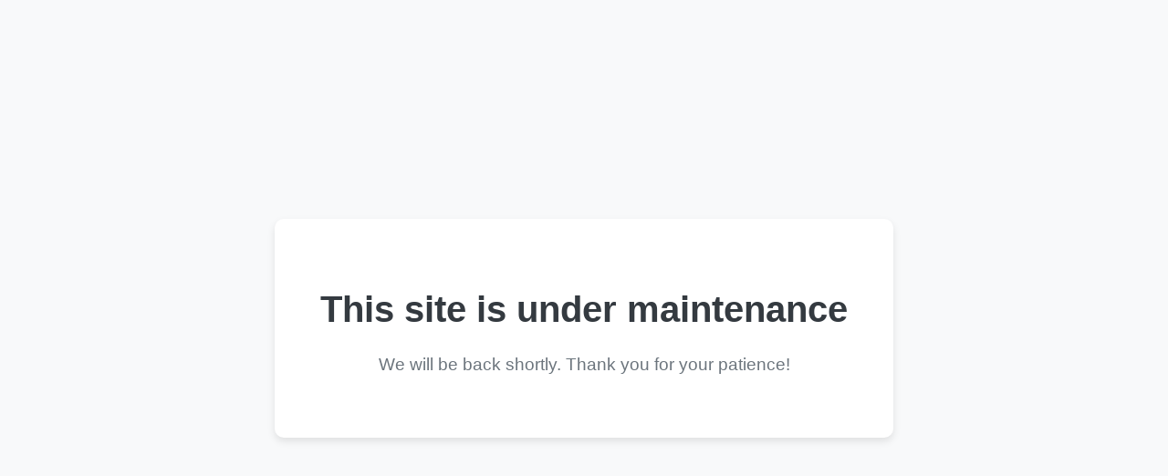

--- FILE ---
content_type: text/html; charset=UTF-8
request_url: http://cms.franchise.thehillpaper.com/subscribe_monthly_news_letter.php
body_size: 729
content:
<!DOCTYPE html> <html lang='en'> <head> <meta charset='UTF-8'> <meta name='viewport' content='width=device-width, initial-scale=1.0'> <title>Under Maintenance</title> <style> body { display: flex; justify-content: center; align-items: center; height: 100vh; margin: 0; background-color: #f8f9fa; font-family: Arial, sans-serif; } .message { text-align: center; background-color: #fff; padding: 50px; border-radius: 10px; box-shadow: 0 4px 8px rgba(0,0,0,0.1); } h1 { font-size: 2.5em; color: #343a40; } p { font-size: 1.2em; color: #6c757d; } </style> </head> <body> <div class='message'> <h1>This site is under maintenance</h1> <p>We will be back shortly. Thank you for your patience!</p> </div> </body>